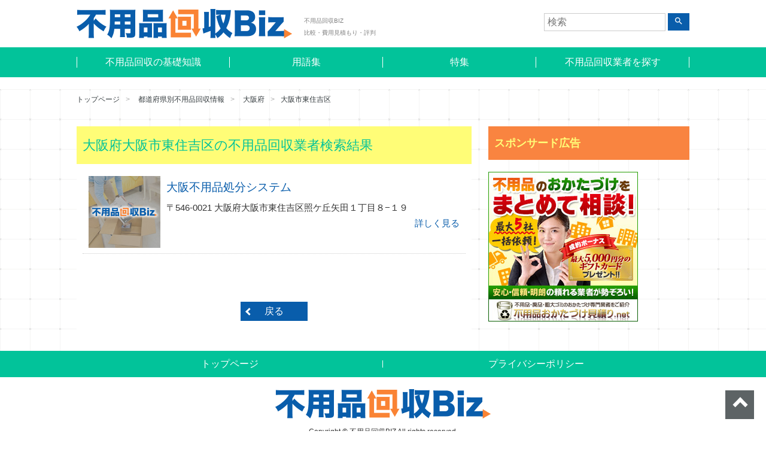

--- FILE ---
content_type: text/html; charset=UTF-8
request_url: https://huyouhin-biz.jp/service-cat/%E5%A4%A7%E9%98%AA%E5%B8%82%E6%9D%B1%E4%BD%8F%E5%90%89%E5%8C%BA/
body_size: 3766
content:
<!DOCTYPE html>
<html lang="ja" >
<head>
<meta charset="UTF-8">
<meta name="viewport" content="width=device-width, initial-scale=1">

<!-- Google Tag Manager -->
<script>(function(w,d,s,l,i){w[l]=w[l]||[];w[l].push({'gtm.start':
new Date().getTime(),event:'gtm.js'});var f=d.getElementsByTagName(s)[0],
j=d.createElement(s),dl=l!='dataLayer'?'&l='+l:'';j.async=true;j.src=
'https://www.googletagmanager.com/gtm.js?id='+i+dl;f.parentNode.insertBefore(j,f);
})(window,document,'script','dataLayer','GTM-5N47VVV');</script>
<!-- End Google Tag Manager -->
<link href="https://fonts.googleapis.com/icon?family=Material+Icons" rel="stylesheet">
<link href="https://huyouhin-biz.jp/wp-content/themes/agmediaTemplate_child/css/layout.min.css" rel="stylesheet">

<script>(function(html){html.className = html.className.replace(/\bno-js\b/,'js')})(document.documentElement);</script>
<title>大阪市東住吉区 | 不用品回収BIZ</title>

<!-- All In One SEO Pack 3.7.1[875,900] -->
<script type="application/ld+json" class="aioseop-schema">{}</script>
<link rel="canonical" href="https://huyouhin-biz.jp/service-cat/%e5%a4%a7%e9%98%aa%e5%b8%82%e6%9d%b1%e4%bd%8f%e5%90%89%e5%8c%ba/" />
<!-- All In One SEO Pack -->
<link rel='dns-prefetch' href='//s.w.org' />
<link rel="alternate" type="application/rss+xml" title="不用品回収BIZ &raquo; フィード" href="https://huyouhin-biz.jp/feed/" />
<link rel="alternate" type="application/rss+xml" title="不用品回収BIZ &raquo; コメントフィード" href="https://huyouhin-biz.jp/comments/feed/" />
<link rel="alternate" type="application/rss+xml" title="不用品回収BIZ &raquo; 大阪市東住吉区 業者情報のカテゴリ のフィード" href="https://huyouhin-biz.jp/service-cat/%e5%a4%a7%e9%98%aa%e5%b8%82%e6%9d%b1%e4%bd%8f%e5%90%89%e5%8c%ba/feed/" />
<link rel='stylesheet' id='wp-block-library-css'  href='https://huyouhin-biz.jp/wp-includes/css/dist/block-library/style.min.css?ver=5.5.17' type='text/css' media='all' />
<link rel='stylesheet' id='toc-screen-css'  href='https://huyouhin-biz.jp/wp-content/plugins/table-of-contents-plus/screen.min.css?ver=2002' type='text/css' media='all' />
<link rel='stylesheet' id='wp-pagenavi-css'  href='https://huyouhin-biz.jp/wp-content/plugins/wp-pagenavi/pagenavi-css.css?ver=2.70' type='text/css' media='all' />
<link rel='stylesheet' id='wordpress-popular-posts-css-css'  href='https://huyouhin-biz.jp/wp-content/plugins/wordpress-popular-posts/assets/css/wpp.css?ver=5.2.4' type='text/css' media='all' />
<link rel='stylesheet' id='parent-style-css'  href='https://huyouhin-biz.jp/wp-content/themes/agmediaTemplate/style.css?ver=5.5.17' type='text/css' media='all' />
<link rel='stylesheet' id='child-style-css'  href='https://huyouhin-biz.jp/wp-content/themes/agmediaTemplate_child/style.css?ver=5.5.17' type='text/css' media='all' />
<link rel='stylesheet' id='twentyseventeen-style-css'  href='https://huyouhin-biz.jp/wp-content/themes/agmediaTemplate_child/style.css?ver=5.5.17' type='text/css' media='all' />
<script type='text/javascript' src='https://huyouhin-biz.jp/wp-includes/js/jquery/jquery.js?ver=1.12.4-wp' id='jquery-core-js'></script>
<script type='application/json' id='wpp-json'>
{"sampling_active":0,"sampling_rate":100,"ajax_url":"https:\/\/huyouhin-biz.jp\/wp-json\/wordpress-popular-posts\/v1\/popular-posts","ID":0,"token":"3ee6cd6f6f","lang":0,"debug":0}
</script>
<script type='text/javascript' src='https://huyouhin-biz.jp/wp-content/plugins/wordpress-popular-posts/assets/js/wpp.min.js?ver=5.2.4' id='wpp-js-js'></script>
<link rel="https://api.w.org/" href="https://huyouhin-biz.jp/wp-json/" /><link rel="EditURI" type="application/rsd+xml" title="RSD" href="https://huyouhin-biz.jp/xmlrpc.php?rsd" />
<link rel="wlwmanifest" type="application/wlwmanifest+xml" href="https://huyouhin-biz.jp/wp-includes/wlwmanifest.xml" /> 
<meta name="generator" content="WordPress 5.5.17" />
<style type="text/css">div#toc_container {width: 100%;}div#toc_container ul li {font-size: 100%;}</style><!-- Markup (JSON-LD) structured in schema.org ver.4.7.0 START -->
<!-- Markup (JSON-LD) structured in schema.org END -->
<!-- この URL で利用できる AMP HTML バージョンはありません。 -->			<meta name="description" content="大阪府大阪市東住吉区の不用品回収の業者紹介ページ。口コミ評判を確認できます。│不用品回収BIZ">
			<meta name="keywords" content="大阪府,大阪市東住吉区,評判,口コミ,不用品回収">
			
</head>

<body class="archive tax-service_cat term-2744 hfeed has-header-image has-sidebar page-two-column colors-light">
<!-- Google Tag Manager (noscript) -->
<noscript><iframe src="https://www.googletagmanager.com/ns.html?id=GTM-5N47VVV"
height="0" width="0" style="display:none;visibility:hidden"></iframe></noscript>
<!-- End Google Tag Manager (noscript) -->
<header id="mainHeader">
  <div class="inner">

        <p class="h1"><a href="/"><img src="https://huyouhin-biz.jp/wp-content/themes/agmediaTemplate_child/images/logo.png" alt="不用品回収BIZ"></a></p>
    <p class="h2">不用品回収BIZ<br>比較・費用見積もり・評判</p>
    


    <div id="searchBox">
      

<form role="search" method="get" class="search-form" action="https://huyouhin-biz.jp/">
	<input type="search" id="search-form-6970a6dc9b8ea" class="search-field" placeholder="検索" value="" name="s" />
	<button type="submit" class="search-submit"><span class="screen-reader-text"><i class="material-icons">search</i></span></button>
</form>
    </div>

    <a id="menuBtnCover">
     <span id="menuBtn">
      <span class="menu-trigger">
       <span></span>
       <span></span>
       <span></span>
      </span>
     </span>
     <span class="txt">MENU</span>
    </a>

  </div>
  <nav id="globalNav">
    <div class="menu-menu-1-container"><ul id="top-menu" class="menu"><li id="menu-item-106" class="menu-item menu-item-type-custom menu-item-object-custom menu-item-106"><a href="/contents/">不用品回収の基礎知識</a></li>
<li id="menu-item-107" class="menu-item menu-item-type-custom menu-item-object-custom menu-item-107"><a href="/glossary/">用語集</a></li>
<li id="menu-item-108" class="menu-item menu-item-type-custom menu-item-object-custom menu-item-108"><a href="/feature/">特集</a></li>
<li id="menu-item-109" class="menu-item menu-item-type-custom menu-item-object-custom menu-item-109"><a href="/service/">不用品回収業者を探す</a></li>
</ul></div>  </nav>
</header>

<div id="container">


<main id="taxonomyService">

	<ul class="breadcrumb">
	<li><a href="https://huyouhin-biz.jp">トップページ</a></li>
	<li><a href="https://huyouhin-biz.jp/service/">都道府県別不用品回収情報</a></li>
	<li><a href="https://huyouhin-biz.jp/service-cat/osaka/">大阪府</a></li><li><a href="https://huyouhin-biz.jp/service-cat/%e5%a4%a7%e9%98%aa%e5%b8%82%e6%9d%b1%e4%bd%8f%e5%90%89%e5%8c%ba/">大阪市東住吉区</a></li>	</ul> <!-- / .breadcrumb -->

	<div id="clmCover">
	<div id="leftClm">

		<h1 class="cateTtl"><span>大阪府大阪市東住吉区の不用品回収業者検索結果</span></h1>
	

<div class="leftClmInner">

	<article class="companies">
		<h3 class="companyName"><a href="https://huyouhin-biz.jp/service/%e5%a4%a7%e9%98%aa%e4%b8%8d%e7%94%a8%e5%93%81%e5%87%a6%e5%88%86%e3%82%b7%e3%82%b9%e3%83%86%e3%83%a0/">大阪不用品処分システム</a></h3>
		<div class="boxInner">
			<a href="https://huyouhin-biz.jp/service/%e5%a4%a7%e9%98%aa%e4%b8%8d%e7%94%a8%e5%93%81%e5%87%a6%e5%88%86%e3%82%b7%e3%82%b9%e3%83%86%e3%83%a0/" class="thumb"><img width="98" height="98" alt="大阪不用品処分システム" src="https://huyouhin-biz.jp/wp-content/themes/agmediaTemplate_child/images/noimg_service.jpg"></a>			<p>〒546-0021 大阪府大阪市東住吉区照ケ丘矢田１丁目８−１９</p>								</div>
		<footer>
			<p><a href="https://huyouhin-biz.jp/service/%e5%a4%a7%e9%98%aa%e4%b8%8d%e7%94%a8%e5%93%81%e5%87%a6%e5%88%86%e3%82%b7%e3%82%b9%e3%83%86%e3%83%a0/">詳しく見る</a></p>
		</footer>
	<!-- end box --></article>

<div class="wp-pagenavi">
</div>

</section>

<p class="backBtnCover"><a href="#" class="backBtn">戻る</a></p>

<!-- end leftClmInner --></div>
<!--end leftClm--></div>

	<div id="rightClm">
	

<aside>
	<section id="text-2" class="widget widget_text"><h2 class="widget-title">スポンサード広告</h2>			<div class="textwidget"><p><a href="https://t.felmat.net/fmcl?ak=C1137J.1.O23839X.X44334V" target="_blank" rel="nofollow noopener noreferrer"><img loading="lazy" src="https://t.felmat.net/fmimg/C1137J.O23839X.X44334V" width="250" height="250" alt="" border="0" /></a></p>
</div>
		</section></aside><!-- #secondary -->
	<!--end rightClm--></div>
	<!--end clmCover--></div>

</main>


		</div><!-- #container -->

		<footer id="mainFooter">

			<nav class="footer_menu"><ul id="menu-footer-menu" class="menu"><li id="menu-item-523" class="menu-item menu-item-type-custom menu-item-object-custom menu-item-523"><a href="/">トップページ</a></li>
<li id="menu-item-526" class="menu-item menu-item-type-post_type menu-item-object-page menu-item-526"><a href="https://huyouhin-biz.jp/privacy/">プライバシーポリシー</a></li>
</ul></nav>
			<div class="inner">
				<div class="top_page">
					<a href="#mainHeader" id="top_page" class="ij">ページトップへ</a>
				</div>

				<div class="footer_copyright">
					<a href="https://huyouhin-biz.jp"><img src="https://huyouhin-biz.jp/wp-content/themes/agmediaTemplate_child/images/logo.png" alt=""></a>
					<p>Copyright &copy; 不用品回収BIZ All rights reserved.</p>

					
				</div> <!-- / .footer_copyright -->

			<!-- .inner --></div>
		<!-- #mainFooter --></footer>


<script type="text/javascript" src="https://huyouhin-biz.jp/wp-content/themes/agmediaTemplate/js/jquery.min.js"></script>
<script type="text/javascript" src="https://huyouhin-biz.jp/wp-content/themes/agmediaTemplate/js/jquery-ui.min.js"></script>
<script type="text/javascript" src="https://huyouhin-biz.jp/wp-content/themes/agmediaTemplate/js/jquery.easing-1.3.pack.js"></script>

<script type='text/javascript' id='toc-front-js-extra'>
/* <![CDATA[ */
var tocplus = {"smooth_scroll":"1","visibility_show":"\u8868\u793a","visibility_hide":"\u975e\u8868\u793a","width":"100%","smooth_scroll_offset":"60"};
/* ]]> */
</script>
<script type='text/javascript' src='https://huyouhin-biz.jp/wp-content/plugins/table-of-contents-plus/front.min.js?ver=2002' id='toc-front-js'></script>
<script type='text/javascript' src='https://huyouhin-biz.jp/wp-includes/js/wp-embed.min.js?ver=5.5.17' id='wp-embed-js'></script>

<script type="text/javascript" src="https://huyouhin-biz.jp/wp-content/themes/agmediaTemplate/js/core.min.js"></script>


</body>
</html>


--- FILE ---
content_type: text/css
request_url: https://huyouhin-biz.jp/wp-content/themes/agmediaTemplate_child/css/layout.min.css
body_size: 9328
content:
@charset "UTF-8";a,abbr,acronym,address,applet,article,aside,audio,b,big,blockquote,body,canvas,caption,center,cite,code,dd,del,details,dfn,div,dl,dt,em,embed,fieldset,figcaption,figure,footer,form,h1,h2,h3,h4,h5,h6,header,hgroup,html,i,iframe,img,ins,kbd,label,legend,li,mark,menu,nav,object,ol,output,p,pre,q,ruby,s,samp,section,small,span,strike,strong,sub,summary,sup,table,tbody,td,tfoot,th,thead,time,tr,tt,u,ul,var,video{margin:0;padding:0;border:0;font-size:100%;font:inherit;vertical-align:baseline}article,aside,details,figcaption,figure,footer,header,hgroup,menu,nav,section{display:block}body{line-height:1}ol,ul{list-style:none}blockquote,q{quotes:none}blockquote:after,blockquote:before,q:after,q:before{content:'';content:none}table{border-collapse:collapse;border-spacing:0}.fz6{font-size:6px!important}.fz7{font-size:7px!important}.fz8{font-size:8px!important}.fz9{font-size:9px!important}.fz10{font-size:10px!important}.fz11{font-size:11px!important}.fz12{font-size:12px!important}.fz13{font-size:13px!important}.fz14{font-size:14px!important}.fz15{font-size:15px!important}.fz16{font-size:16px!important}.fz17{font-size:17px!important}.fz18{font-size:18px!important}.fz19{font-size:19px!important}.fz20{font-size:20px!important}.fz21{font-size:21px!important}.fz22{font-size:22px!important}.fz23{font-size:23px!important}.fz24{font-size:24px!important}.fz25{font-size:25px!important}.fz26{font-size:26px!important}.fz27{font-size:27px!important}.fz28{font-size:28px!important}.fz29{font-size:29px!important}.fz30{font-size:30px!important}.mb0{margin-bottom:0px!important}.mt0{margin-top:0px!important}.ml0{margin-left:0px!important}.mr0{margin-right:0px!important}.pb0{padding-bottom:0px!important}.pt0{padding-top:0px!important}.pl0{padding-left:0px!important}.pr0{padding-right:0px!important}.mb5{margin-bottom:5px!important}.mt5{margin-top:5px!important}.ml5{margin-left:5px!important}.mr5{margin-right:5px!important}.pb5{padding-bottom:5px!important}.pt5{padding-top:5px!important}.pl5{padding-left:5px!important}.pr5{padding-right:5px!important}.mb10{margin-bottom:10px!important}.mt10{margin-top:10px!important}.ml10{margin-left:10px!important}.mr10{margin-right:10px!important}.pb10{padding-bottom:10px!important}.pt10{padding-top:10px!important}.pl10{padding-left:10px!important}.pr10{padding-right:10px!important}.mb15{margin-bottom:15px!important}.mt15{margin-top:15px!important}.ml15{margin-left:15px!important}.mr15{margin-right:15px!important}.pb15{padding-bottom:15px!important}.pt15{padding-top:15px!important}.pl15{padding-left:15px!important}.pr15{padding-right:15px!important}.mb20{margin-bottom:20px!important}.mt20{margin-top:20px!important}.ml20{margin-left:20px!important}.mr20{margin-right:20px!important}.pb20{padding-bottom:20px!important}.pt20{padding-top:20px!important}.pl20{padding-left:20px!important}.pr20{padding-right:20px!important}.mb25{margin-bottom:25px!important}.mt25{margin-top:25px!important}.ml25{margin-left:25px!important}.mr25{margin-right:25px!important}.pb25{padding-bottom:25px!important}.pt25{padding-top:25px!important}.pl25{padding-left:25px!important}.pr25{padding-right:25px!important}.mb30{margin-bottom:30px!important}.mt30{margin-top:30px!important}.ml30{margin-left:30px!important}.mr30{margin-right:30px!important}.pb30{padding-bottom:30px!important}.pt30{padding-top:30px!important}.pl30{padding-left:30px!important}.pr30{padding-right:30px!important}.mb35{margin-bottom:35px!important}.mt35{margin-top:35px!important}.ml35{margin-left:35px!important}.mr35{margin-right:35px!important}.pb35{padding-bottom:35px!important}.pt35{padding-top:35px!important}.pl35{padding-left:35px!important}.pr35{padding-right:35px!important}.mb40{margin-bottom:40px!important}.mt40{margin-top:40px!important}.ml40{margin-left:40px!important}.mr40{margin-right:40px!important}.pb40{padding-bottom:40px!important}.pt40{padding-top:40px!important}.pl40{padding-left:40px!important}.pr40{padding-right:40px!important}.mb45{margin-bottom:45px!important}.mt45{margin-top:45px!important}.ml45{margin-left:45px!important}.mr45{margin-right:45px!important}.pb45{padding-bottom:45px!important}.pt45{padding-top:45px!important}.pl45{padding-left:45px!important}.pr45{padding-right:45px!important}.mb50{margin-bottom:50px!important}.mt50{margin-top:50px!important}.ml50{margin-left:50px!important}.mr50{margin-right:50px!important}.pb50{padding-bottom:50px!important}.pt50{padding-top:50px!important}.pl50{padding-left:50px!important}.pr50{padding-right:50px!important}.mb55{margin-bottom:55px!important}.mt55{margin-top:55px!important}.ml55{margin-left:55px!important}.mr55{margin-right:55px!important}.pb55{padding-bottom:55px!important}.pt55{padding-top:55px!important}.pl55{padding-left:55px!important}.pr55{padding-right:55px!important}.mb60{margin-bottom:60px!important}.mt60{margin-top:60px!important}.ml60{margin-left:60px!important}.mr60{margin-right:60px!important}.pb60{padding-bottom:60px!important}.pt60{padding-top:60px!important}.pl60{padding-left:60px!important}.pr60{padding-right:60px!important}.mb65{margin-bottom:65px!important}.mt65{margin-top:65px!important}.ml65{margin-left:65px!important}.mr65{margin-right:65px!important}.pb65{padding-bottom:65px!important}.pt65{padding-top:65px!important}.pl65{padding-left:65px!important}.pr65{padding-right:65px!important}.mb70{margin-bottom:70px!important}.mt70{margin-top:70px!important}.ml70{margin-left:70px!important}.mr70{margin-right:70px!important}.pb70{padding-bottom:70px!important}.pt70{padding-top:70px!important}.pl70{padding-left:70px!important}.pr70{padding-right:70px!important}.mb75{margin-bottom:75px!important}.mt75{margin-top:75px!important}.ml75{margin-left:75px!important}.mr75{margin-right:75px!important}.pb75{padding-bottom:75px!important}.pt75{padding-top:75px!important}.pl75{padding-left:75px!important}.pr75{padding-right:75px!important}.mb80{margin-bottom:80px!important}.mt80{margin-top:80px!important}.ml80{margin-left:80px!important}.mr80{margin-right:80px!important}.pb80{padding-bottom:80px!important}.pt80{padding-top:80px!important}.pl80{padding-left:80px!important}.pr80{padding-right:80px!important}.mb85{margin-bottom:85px!important}.mt85{margin-top:85px!important}.ml85{margin-left:85px!important}.mr85{margin-right:85px!important}.pb85{padding-bottom:85px!important}.pt85{padding-top:85px!important}.pl85{padding-left:85px!important}.pr85{padding-right:85px!important}.mb90{margin-bottom:90px!important}.mt90{margin-top:90px!important}.ml90{margin-left:90px!important}.mr90{margin-right:90px!important}.pb90{padding-bottom:90px!important}.pt90{padding-top:90px!important}.pl90{padding-left:90px!important}.pr90{padding-right:90px!important}.mb95{margin-bottom:95px!important}.mt95{margin-top:95px!important}.ml95{margin-left:95px!important}.mr95{margin-right:95px!important}.pb95{padding-bottom:95px!important}.pt95{padding-top:95px!important}.pl95{padding-left:95px!important}.pr95{padding-right:95px!important}.mb100{margin-bottom:100px!important}.mt100{margin-top:100px!important}.ml100{margin-left:100px!important}.mr100{margin-right:100px!important}.pb100{padding-bottom:100px!important}.pt100{padding-top:100px!important}.pl100{padding-left:100px!important}.pr100{padding-right:100px!important}.txtC{text-align:center!important}.txtR{text-align:right!important}.txtL{text-align:Left!important}img{vertical-align:bottom}.bold{font-weight:bold}.bdn{border:none!important}.bdbn{border-bottom:none!important}.bdrn{border-right:none!important}.normalUl li{list-style-position:outside;list-style:disc;margin-left:20px}.normalOl li{margin-left:20px;list-style:decimal}.lsN{letter-spacing:-.15rem}.imgAuto{max-width:100%;height:auto}.imgAutoResp{max-width:100%;height:auto}@media only screen and (max-width:600px){.imgAutoResp{display:block;margin:0 auto 20px!important}}.imgAutoRespT{max-width:100%;height:auto}@media only screen and (max-width:768px){.imgAutoRespT{display:block;margin:0 auto 20px!important}}.imgRight{float:right;margin-left:15px;margin-bottom:15px}.imgRightRespS{float:right;margin-left:15px;margin-bottom:15px}@media only screen and (max-width:600px){.imgRightRespS{float:none;display:block;max-width:100%;height:auto;margin:0 auto 20px}}.imgRightRespT{float:right;margin-left:15px;margin-bottom:15px}@media only screen and (max-width:768px){.imgRightRespT{float:none;display:block;max-width:100%;height:auto;margin:0 auto 20px}}.imgLeft{float:left;margin-right:15px;margin-bottom:15px}.imgLeftRespS{float:left;margin-right:15px;margin-bottom:15px}@media only screen and (max-width:600px){.imgLeftRespS{float:none;display:block;max-width:100%;height:auto;margin:0 auto 20px}}.imgLeftRespT{float:left;margin-right:15px;margin-bottom:15px}@media only screen and (max-width:768px){.imgLeftRespT{float:none;display:block;max-width:100%;height:auto;margin:0 auto 20px}}@media only screen and (max-width:600px){.imgRespS{display:block;height:auto;margin:0 auto 20px!important}}@media only screen and (max-width:768px){.imgRespT{display:block;height:auto;margin:0 auto 20px!important}}.tind1{text-indent:1em}.tindR1{padding-left:1em!important;text-indent:-1em!important}.tindR2{padding-left:2em!important;text-indent:-2em!important}.tindR3{padding-left:3em!important;text-indent:-3em!important}.tindR4{padding-left:4em!important;text-indent:-4em!important}.tindR5{padding-left:5em!important;text-indent:-5em!important}.tindR6{padding-left:6em!important;text-indent:-6em!important}.tindR7{padding-left:7em!important;text-indent:-7em!important}.tindR8{padding-left:8em!important;text-indent:-8em!important}.tindR9{padding-left:9em!important;text-indent:-9em!important}.tindR10{padding-left:10em!important;text-indent:-10em!important}.animUp{-webkit-transition:all 0.75s ease-out;-o-transition:all 0.75s ease-out;transition:all 0.75s ease-out;-webkit-transform:translateY(100px);-ms-transform:translateY(100px);transform:translateY(100px);opacity:0}.animUp.start{-webkit-transform:translateY(0);-ms-transform:translateY(0);transform:translateY(0);opacity:1}@media only screen and (max-width:768px){.animUp{-webkit-transform:translateY(0);-ms-transform:translateY(0);transform:translateY(0)}}.animLeft{-webkit-transition:all 0.75s ease-out;-o-transition:all 0.75s ease-out;transition:all 0.75s ease-out;-webkit-transform:translateX(100px);-ms-transform:translateX(100px);transform:translateX(100px);opacity:0}.animLeft.start{-webkit-transform:translateX(0);-ms-transform:translateX(0);transform:translateX(0);opacity:1}@media only screen and (max-width:768px){.animLeft{-webkit-transform:translateX(0);-ms-transform:translateX(0);transform:translateX(0)}}.animRight{-webkit-transition:all 0.75s ease-out;-o-transition:all 0.75s ease-out;transition:all 0.75s ease-out;-webkit-transform:translateX(-100px);-ms-transform:translateX(-100px);transform:translateX(-100px);opacity:0}.animRight.start{-webkit-transform:translateX(0);-ms-transform:translateX(0);transform:translateX(0);opacity:1}@media only screen and (max-width:768px){.animRight{-webkit-transform:translateX(0);-ms-transform:translateX(0);transform:translateX(0)}}html *{-webkit-box-sizing:border-box;box-sizing:border-box}html{font-size:62.5%}body{-webkit-text-size-adjust:100%;min-height:100%;position:relative;min-width:320px;font-family:"メイリオ", "Meiryo", "Osaka", "ヒラギノ角ゴ Pro W3", "Hiragino Kaku Gothic Pro", "ＭＳ Ｐゴシック", "MS PGothic", arial, helvetica, clean, sans-serif;font-size:15px;font-size:1.6rem;line-height:2;color:#333;word-break:normal;word-wrap:break-word;overflow-wrap:break-word;background-color:#fff}a{color:#095dab;text-decoration:none}a:hover{text-decoration:underline}a:hover img{opacity:0.7}body.archive #mainHeader,body.error404 #mainHeader,body.page #mainHeader,body.search #mainHeader,body.single #mainHeader{margin-bottom:20px}body.archive section .inner,body.error404 section .inner,body.page section .inner,body.search section .inner,body.single section .inner{padding:20px}body.archive section h2,body.archive section h3,body.error404 section h2,body.error404 section h3,body.page section h2,body.page section h3,body.search section h2,body.search section h3,body.single section h2,body.single section h3{font-size:2rem;font-weight:bold;margin-bottom:20px}body.archive section p,body.error404 section p,body.page section p,body.search section p,body.single section p{line-height:2}body.archive section p a,body.error404 section p a,body.page section p a,body.search section p a,body.single section p a{text-decoration:underline;color:#00f}body.archive section p a:hover,body.error404 section p a:hover,body.page section p a:hover,body.search section p a:hover,body.single section p a:hover{text-decoration:none}@media only screen and (max-width:768px){body.archive section .inner img,body.error404 section .inner img,body.page section .inner img,body.search section .inner img,body.single section .inner img{width:auto;height:auto;max-width:100%}}#container{background:url(../images/bg_tile.png) 0 0 repeat}#container #clmCover{width:100%;max-width:1024px;margin:auto;-js-display:flex;display:-webkit-box;display:-webkit-flex;display:-moz-box;display:-ms-flexbox;display:flex;-webkit-justify-content:space-between;-webkit-box-pack:justify;-ms-flex-pack:justify;justify-content:space-between;-webkit-flex-wrap:wrap;-ms-flex-wrap:wrap;flex-wrap:wrap;-webkit-align-items:stretch;-webkit-box-align:stretch;-ms-flex-align:stretch;align-items:stretch;-webkit-flex-direction:row;-webkit-box-orient:horizontal;-webkit-box-direction:normal;-ms-flex-direction:row;flex-direction:row}@media only screen and (max-width:980px){#container #clmCover{padding-left:0;padding-right:0}}#container #clmCover #leftClm{width:660px}#container #clmCover #leftClm .leftClmInner{padding:10px;background-color:#fff}#container #clmCover #leftClm .leftClmInner #theContents{font-size:1.5rem}#container #clmCover #leftClm .leftClmInner #theContents h2{font-size:135%;margin-bottom:20px;border-bottom:1px solid #ccc;color:#02c39a;font-weight:bold}#container #clmCover #leftClm .leftClmInner #theContents h3{font-size:120%;color:#02c39a;margin-bottom:10px}#container #clmCover #leftClm .leftClmInner #theContents p{line-height:2;margin-bottom:20px}#container #clmCover #rightClm{width:336px}@media only screen and (max-width:980px){#container #clmCover{display:block}#container #clmCover #leftClm{width:100%;margin-bottom:40px}#container #clmCover #leftClm .leftClmInner #theContents{padding:0 10px}#container #clmCover #rightClm{width:100%;padding:10px;margin-bottom:40px}}#container #clmCover #rightClm aside section,#container #clmCover #rightClm nav section{margin-bottom:40px}#container #clmCover #rightClm aside section .textwidget ul,#container #clmCover #rightClm nav section .textwidget ul{background-color:#fff;padding:10px}#container #clmCover #rightClm aside section .textwidget ul li,#container #clmCover #rightClm nav section .textwidget ul li{border-bottom:1px dotted #ccc;padding-bottom:10px;margin-bottom:10px}@media only screen and (max-width:980px){#container #clmCover #rightClm aside section .textwidget,#container #clmCover #rightClm nav section .textwidget{text-align:center}#container #clmCover #rightClm aside section .textwidget>a,#container #clmCover #rightClm nav section .textwidget>a{display:inline-block}#container #clmCover #rightClm aside section .textwidget>a img,#container #clmCover #rightClm nav section .textwidget>a img{display:block;margin:20px auto 0}#container #clmCover #rightClm aside section .textwidget ul,#container #clmCover #rightClm nav section .textwidget ul{background-color:#fff;padding:0}#container #clmCover #rightClm aside section .textwidget ul li,#container #clmCover #rightClm nav section .textwidget ul li{border-bottom:1px solid #ccc;padding:0;margin:0;text-align:left}#container #clmCover #rightClm aside section .textwidget ul li a,#container #clmCover #rightClm nav section .textwidget ul li a{position:relative;display:block;display:block;padding:15px 25px 15px 10px}#container #clmCover #rightClm aside section .textwidget ul li a:before,#container #clmCover #rightClm nav section .textwidget ul li a:before{position:absolute;display:block;content:'';border-top:4px solid #000;border-right:4px solid #000;width:10px;height:10px;-webkit-transform:rotate(45deg);-ms-transform:rotate(45deg);transform:rotate(45deg);right:10px;top:0;bottom:0;margin-top:auto;margin-bottom:auto}#container #clmCover #rightClm aside section .textwidget ul li a:hover,#container #clmCover #rightClm nav section .textwidget ul li a:hover{text-decoration:none}}@media only screen and (max-width:980px){#container #clmCover #rightClm{padding:0}}#mainHeader{width:100%}#mainHeader .inner{width:100%;max-width:1024px;padding:15px 0;margin:auto;position:relative}@media only screen and (max-width:980px){#mainHeader .inner{padding-left:10px;padding-right:10px}}#mainHeader .inner .h2{position:absolute;left:380px;top:25px;font-size:1rem;color:#808080;width:25vw}#mainHeader .inner #searchBox{position:absolute;right:0;top:20px;font-size:1.6rem}#mainHeader .inner #searchBox input[type=search]{display:inline-block;vertical-align:middle;padding:5px;font-size:1.6rem;background-color:#fff;border:1px solid #ccc}#mainHeader .inner #searchBox button{display:inline-block;background-color:#095dab;cursor:pointer;color:#fff;padding:5px 10px;border:none;vertical-align:middle}#mainHeader .inner #searchBox button i{font-size:1.6rem}@media only screen and (max-width:768px){#mainHeader .inner{padding:20px 5px 5px 5px;height:60px}#mainHeader .inner .h1{width:50vw;max-width:293px}#mainHeader .inner .h1 img{width:auto;height:35px}#mainHeader .inner .h2{position:absolute;left:5px;top:3px;width:68vw;white-space:nowrap;overflow:hidden;-o-text-overflow:ellipsis;text-overflow:ellipsis}#mainHeader .inner .h2 br{display:none}#mainHeader .inner #searchBox{display:none}}#menuBtnCover{display:none;cursor:pointer}@media only screen and (max-width:768px){#menuBtnCover{display:block;z-index:9999;background-color:#02c39a;-js-display:flex;display:-webkit-box;display:-webkit-flex;display:-moz-box;display:-ms-flexbox;display:flex;-webkit-justify-content:space-between;-webkit-box-pack:justify;-ms-flex-pack:justify;justify-content:space-between;-webkit-flex-wrap:wrap;-ms-flex-wrap:wrap;flex-wrap:wrap;-webkit-align-items:center;-webkit-box-align:center;-ms-flex-align:center;align-items:center;-webkit-flex-direction:row;-webkit-box-orient:horizontal;-webkit-box-direction:normal;-ms-flex-direction:row;flex-direction:row;-webkit-justify-content:space-around;-ms-flex-pack:distribute;justify-content:space-around;position:absolute;right:0;top:0;width:100px;height:60px;padding:0 10px;-webkit-align-items:center;align-items:center;color:#fff;text-decoration:none;font-size:12px}}#menuBtn{padding-top:8px}#menuBtn .txt{display:block;text-align:center;font-size:6px;line-height:10px}.menu-trigger,.menu-trigger span{display:inline-block;-webkit-transition:all 0.4s;-o-transition:all 0.4s;transition:all 0.4s;-webkit-box-sizing:border-box;box-sizing:border-box}.menu-trigger{position:relative;width:32px;height:24px}.menu-trigger span{position:absolute;left:0;width:100%;height:4px;background-color:#fff;border-radius:4px}.menu-trigger span:first-of-type{top:0}.menu-trigger span:nth-of-type(2){top:10px;width:32px}.menu-trigger span:nth-of-type(3){bottom:0}.menu-trigger.active span:first-of-type{-webkit-transform:translateY(10px) rotate(-45deg);-ms-transform:translateY(10px) rotate(-45deg);transform:translateY(10px) rotate(-45deg)}.menu-trigger.active span:first-of-type{-webkit-transform:translateY(10px) rotate(-45deg);-ms-transform:translateY(10px) rotate(-45deg);transform:translateY(10px) rotate(-45deg)}.menu-trigger.active span:nth-of-type(2){left:50%;opacity:0;-webkit-animation:active-menu-bar02 0.8s forwards;animation:active-menu-bar02 0.8s forwards}.menu-trigger.active span:nth-of-type(3){-webkit-transform:translateY(-10px) rotate(45deg);-ms-transform:translateY(-10px) rotate(45deg);transform:translateY(-10px) rotate(45deg)}@-webkit-keyframes active-menu-bar02{to{height:0}}@keyframes active-menu-bar02{to{height:0}}#globalNav,#gNav02{height:50px;background-color:#02c39a}#globalNav ul,#gNav02 ul{width:100%;max-width:1024px;margin:auto;display:table;table-layout:fixed}@media only screen and (max-width:980px){#globalNav ul,#gNav02 ul{padding-left:0;padding-right:0}}#globalNav ul li,#gNav02 ul li{display:table-cell;background-color:#fff}#globalNav ul li a,#gNav02 ul li a{display:block;position:relative;height:50px;line-height:50px;color:#fff;background-color:#02c39a;text-decoration:none;text-align:center}#globalNav ul li a:after,#gNav02 ul li a:after{content:' ';border-right:1px solid #fff;position:absolute;right:0;top:16px;bottom:16px}#globalNav ul li a:hover,#gNav02 ul li a:hover{opacity:0.7}#globalNav ul li:first-child a:before,#gNav02 ul li:first-child a:before{content:' ';border-left:1px solid #fff;position:absolute;left:0;top:16px;bottom:16px}@media only screen and (max-width:768px){#globalNav,#gNav02{display:none;height:auto}#globalNav ul,#gNav02 ul{display:block}#globalNav ul li,#gNav02 ul li{display:block;width:100%;border-bottom:1px solid #fff}#globalNav ul li a,#gNav02 ul li a{display:block;height:60px;line-height:60px}#globalNav ul li a:after,#globalNav ul li a:before,#gNav02 ul li a:after,#gNav02 ul li a:before{display:none!important}}.breadcrumb{width:100%;max-width:1024px;margin:0 auto 30px;overflow:hidden;text-overflow:ellipsis;-o-text-overflow:ellipsis}@media only screen and (max-width:980px){.breadcrumb{padding-left:10px;padding-right:10px}}.breadcrumb li{display:inline-block;display:inline;font-size:1.2rem}.breadcrumb li:after{content:'>';margin:0 10px;color:#aaa}.breadcrumb li:last-child:after{display:none}.breadcrumb li a{color:#353c3f}@media only screen and (max-width:768px){.breadcrumb{-js-display:flex;display:-webkit-box;display:-webkit-flex;display:-moz-box;display:-ms-flexbox;display:flex;-webkit-justify-content:flexstart;-webkit-box-pack:flexstart;-ms-flex-pack:flexstart;justify-content:flexstart;-webkit-flex-wrap:nowrap;-ms-flex-wrap:nowrap;flex-wrap:nowrap;-webkit-align-items:center;-webkit-box-align:center;-ms-flex-align:center;align-items:center;-webkit-flex-direction:row;-webkit-box-orient:horizontal;-webkit-box-direction:normal;-ms-flex-direction:row;flex-direction:row;overflow:auto;-webkit-overflow-scrolling:touch}.breadcrumb li{white-space:nowrap}}html .wp-pagenavi{text-align:left;margin-bottom:40px}html .wp-pagenavi a,html .wp-pagenavi span{display:inline-block;border:1px solid #095dab;padding:3px 10px;margin:0 2px 5px;text-decoration:none;background-color:#fff}html .wp-pagenavi .current,html .wp-pagenavi a:hover{text-decoration:none;background-color:#095dab;color:#fff}@media only screen and (max-width:600px){html .wp-pagenavi{text-align:left}html .wp-pagenavi a,html .wp-pagenavi span{margin-bottom:10px}}#floatHeader{display:none;position:fixed;left:0;top:0;width:100%;z-index:9999}#mainFooter{width:100%}#mainFooter .footer_menu{width:100%;background-color:#02c39a;margin-bottom:20px}#mainFooter .footer_menu ul{width:100%;max-width:1024px;margin:auto;display:table;table-layout:fixed}@media only screen and (max-width:980px){#mainFooter .footer_menu ul{padding-left:0;padding-right:0}}#mainFooter .footer_menu ul li{display:table-cell;background-color:#fff}#mainFooter .footer_menu ul li a{display:block;position:relative;height:44px;line-height:44px;color:#fff;background-color:#02c39a;text-decoration:none;text-align:center}#mainFooter .footer_menu ul li a:after{content:' ';border-right:1px solid #fff;position:absolute;right:0;top:16px;bottom:16px}#mainFooter .footer_menu ul li a:hover{opacity:0.7}#mainFooter .footer_menu ul li:last-child a:after{display:none}@media only screen and (max-width:768px){#mainFooter .footer_menu ul li{display:block;width:100%;border-bottom:1px solid #fff}#mainFooter .footer_menu ul li a{padding:10px 20px;height:auto}#mainFooter .footer_menu ul li a:after{border-right:none}}#mainFooter .inner{width:100%;max-width:1024px;margin:auto;position:relative}@media only screen and (max-width:980px){#mainFooter .inner{padding-left:10px;padding-right:10px}}#mainFooter .inner #top_page{position:relative;display:block;position:fixed;right:20px;bottom:20px;z-index:9000;text-indent:-9999px;width:48px;height:48px;background-color:#353c3f;opacity:0.8}#mainFooter .inner #top_page:before{position:absolute;display:block;content:'';border-top:6px solid #fff;border-right:6px solid #fff;width:12px;height:12px;-webkit-transform:rotate(-45deg);-ms-transform:rotate(-45deg);transform:rotate(-45deg);left:16px;top:0;bottom:0;margin-top:auto;margin-bottom:auto}@media only screen and (max-width:980px){#mainFooter .inner #top_page{position:relative;display:block;position:fixed;width:100%;height:36px;z-index:1000;right:0;top:auto;bottom:0;background-color:#353c3f;opacity:0.7}#mainFooter .inner #top_page:before{position:absolute;display:block;content:'';border-top:6px solid #fff;border-right:6px solid #fff;width:12px;height:12px;-webkit-transform:rotate(-45deg);-ms-transform:rotate(-45deg);transform:rotate(-45deg);left:16px;top:0;bottom:0;margin-top:auto;margin-bottom:auto}#mainFooter .inner #top_page:before{left:0;right:0;margin-left:auto;margin-right:auto;top:10px}}#mainFooter .inner .footer_copyright{text-align:center;padding-bottom:40px;font-size:1.2rem}#mainFooter .inner .footer_copyright a{display:inline-block;margin-bottom:10px}#mainFooter .inner .geoip{text-align:center;font-size:1.1rem;padding-top:20px;color:#999}#mainFooter .inner .geoip a{color:#999}.topSecTtl{background-color:#fffd77;color:#02c39a;font-size:2.1rem;margin-bottom:20px}@media only screen and (max-width:980px){.topSecTtl{border-radius:0}}.topSecTtl i{display:inline-block;background-color:#02c39a;color:#fffd77;font-size:115%;vertical-align:middle;padding:15px;margin-right:10px}#rightClm .widget-title{font-size:1.8rem;background-color:#F98440;color:#fffd77;text-align:left;padding:10px;margin-bottom:20px}#rightClm .widget-title a{color:#fffd77}.cateTtl{background-color:#fffd77;color:#02c39a;font-size:135%}@media only screen and (max-width:980px){.cateTtl{border-radius:0}}.cateTtl i{font-size:115%;margin-right:10px;padding:15px;vertical-align:middle;display:inline-block;background-color:#02c39a;color:#fffd77}.cateTtl span{padding:10px;display:inline-block;vertical-align:middle}.cateSecTtl{border-left:5px solid #02c39a;background-color:#fffd77;color:#02c39a;padding:10px;font-size:2.1rem}@media only screen and (max-width:980px){.cateSecTtl{border-radius:0}}.cateSecTtl i{font-size:115%;margin-right:5px;vertical-align:middle}.cateSecTtl span{display:inline-block;vertical-align:middle}.cateSecTtl a{color:inherit}.singleTtl{font-size:2.6rem;font-weight:bold;border-bottom:1px solid #ccc}.contentsTtl{font-size:2.6rem;font-weight:bold;position:relative;padding:0.5em 0.5em 0.5em 2.0em;border-bottom:1px solid #ccc}.contentsTtl:before{content:"□";font-size:120%;position:absolute;color:#02c39a;top:0;left:0.3em;height:12px;width:12px}.contentsTtl:after{content:"□";font-size:120%;position:absolute;color:#019172;top:.5em;left:0;height:12px;width:12px}@media only screen and (max-width:600px){.contentsTtl{font-size:1.8rem;line-height:1.5}}.serviceTtl{font-size:2.6rem;font-weight:bold;position:relative;background-color:#fffd77;color:#02c39a;border-radius:30px 0 0 30px;padding-left:68px;min-height:60px;-js-display:flex;display:-webkit-box;display:-webkit-flex;display:-moz-box;display:-ms-flexbox;display:flex;-webkit-justify-content:space-between;-webkit-box-pack:justify;-ms-flex-pack:justify;justify-content:space-between;-webkit-flex-wrap:wrap;-ms-flex-wrap:wrap;flex-wrap:wrap;-webkit-align-items:center;-webkit-box-align:center;-ms-flex-align:center;align-items:center;-webkit-flex-direction:row;-webkit-box-orient:horizontal;-webkit-box-direction:normal;-ms-flex-direction:row;flex-direction:row}.serviceTtl:before{content:'\E55F';font-family:'Material Icons';display:inline-block;-webkit-box-sizing:border-box;box-sizing:border-box;position:absolute;left:0;top:0;width:60px;height:60px;line-height:50px;text-align:center;background-color:#02c39a;color:#fffd77;border-radius:50%;border:4px solid #fff;z-index:5}@media only screen and (max-width:600px){.serviceTtl span{font-size:2rem}}.grossaryTtl{position:relative;font-size:2.4rem;font-weight:bold;border-bottom:1px solid #ccc;padding-left:4rem}.grossaryTtl:first-letter{font-size:150%}.grossaryTtl:after,.grossaryTtl:before{position:absolute;content:'';border-radius:100%}.grossaryTtl:before{top:.5em;left:.2em;z-index:2;width:18px;height:18px;background:rgba(255, 253, 119, 0.5)}.grossaryTtl:after{top:.9em;left:.7em;width:13px;height:13px;background:rgba(255, 255, 221, 0.5)}.cmnBtn{display:inline-block;padding:8px 40px;border-radius:0px;text-align:center;line-height:1;background-color:#095dab;color:#fff;font-size:1.6rem;position:relative;display:block;display:inline-block!important}.cmnBtn:hover{text-decoration:none;opacity:0.7}.cmnBtn:before{position:absolute;display:block;content:'';border-top:2px solid #fff;border-right:2px solid #fff;width:8px;height:8px;-webkit-transform:rotate(45deg);-ms-transform:rotate(45deg);transform:rotate(45deg);right:10px;top:0;bottom:0;margin-top:auto;margin-bottom:auto}.sns{text-align:center}.sns .title{text-align:center;margin-bottom:20px}.sns a{display:inline-block;margin:0 5px}.backBtnCover{text-align:center;padding-top:40px;margin-bottom:40px}.backBtnCover .backBtn{display:inline-block;padding:8px 40px;border-radius:0px;text-align:center;line-height:1;background-color:#095dab;color:#fff;font-size:1.6rem;position:relative;display:block;display:inline-block;text-decoration:none}.backBtnCover .backBtn:hover{text-decoration:none;opacity:0.7}.backBtnCover .backBtn:before{position:absolute;display:block;content:'';border-top:3px solid #fff;border-right:3px solid #fff;width:6px;height:6px;-webkit-transform:rotate(-135deg);-ms-transform:rotate(-135deg);transform:rotate(-135deg);left:10px;top:0;bottom:0;margin-top:auto;margin-bottom:auto}#to_comment_form{display:inline-block;padding:8px 45px;border-radius:0px;text-align:center;line-height:1;background-color:#095dab;color:#fff;font-size:1.6rem;position:relative;display:block;float:right;display:inline-block;vertical-align:middle;text-decoration:none}#to_comment_form:hover{text-decoration:none;opacity:0.7}#to_comment_form:before{position:absolute;display:block;content:'';border-top:3px solid #fff;border-right:3px solid #fff;width:6px;height:6px;-webkit-transform:rotate(45deg);-ms-transform:rotate(45deg);transform:rotate(45deg);right:10px;top:0;bottom:0;margin-top:auto;margin-bottom:auto}.form-submit .submit{display:inline-block;padding:8px 40px;border-radius:0px;text-align:center;line-height:1;background-color:#aaa;color:#fff;font-size:1.8rem;position:relative;display:block;pointer:cursor;border:none;display:block;margin:0 auto 20px}.form-submit .submit:hover{text-decoration:none;opacity:0.7}.form-submit .submit:before{position:absolute;display:block;content:'';border-top:3px solid #fff;border-right:3px solid #fff;width:6px;height:6px;-webkit-transform:rotate(45deg);-ms-transform:rotate(45deg);transform:rotate(45deg);right:10px;top:0;bottom:0;margin-top:auto;margin-bottom:auto}#keyVisual{background:#fff url("../images/bg_main.jpg") 0 0 no-repeat;margin-bottom:20px}#keyVisual .l-mapimg{width:100%;max-width:1024px;margin:auto}#keyVisual .l-mapimg #mapster_wrap_0{width:100%!important;max-width:1024px;height:auto!important}#keyVisual .l-mapimg .mapster_el,#keyVisual .l-mapimg img{width:100%!important;max-width:1024px;height:auto!important}#keyVisual .l-mapimg .sp{display:none}@media only screen and (max-width:768px){#keyVisual{background:#fffd77}#keyVisual .l-mapimg .l-mapimg__content{display:none}#keyVisual .l-mapimg .sp{display:block!important;padding:10px}#keyVisual .l-mapimg .sp .boxCover{position:relative;-js-display:flex;display:-webkit-box;display:-webkit-flex;display:-moz-box;display:-ms-flexbox;display:flex;-webkit-justify-content:space-between;-webkit-box-pack:justify;-ms-flex-pack:justify;justify-content:space-between;-webkit-flex-wrap:wrap;-ms-flex-wrap:wrap;flex-wrap:wrap;-webkit-align-items:center;-webkit-box-align:center;-ms-flex-align:center;align-items:center;-webkit-flex-direction:row;-webkit-box-orient:horizontal;-webkit-box-direction:normal;-ms-flex-direction:row;flex-direction:row}#keyVisual .l-mapimg .sp .boxCover .area{width:49%;background-color:#fff;margin-bottom:20px;-webkit-transition:all, 0.5s;-o-transition:all, 0.5s;transition:all, 0.5s}#keyVisual .l-mapimg .sp .boxCover .area .title{padding:10px;background-color:#02c39a;cursor:pointer;color:#fff}#keyVisual .l-mapimg .sp .boxCover .area .title:before{content:'\E038';font-family:'Material Icons';vertical-align:middle;margin-right:3px}#keyVisual .l-mapimg .sp .boxCover .area .boxInner{display:none;padding:10px;overflow:hidden}#keyVisual .l-mapimg .sp .boxCover .area .boxInner ul li{float:left;width:33%;padding:2px;font-size:1.4rem}#keyVisual .l-mapimg .sp .boxCover .area .boxInner ul li a{display:block;text-align:center;padding:10px;border:1px solid #02c39a;background-color:#02c39a;color:#fff}#keyVisual .l-mapimg .sp .boxCover .area .boxInner ul li a:hover{text-decoration:none}#keyVisual .l-mapimg .sp .boxCover .area .boxInner ul li a:hover:hover{opacity:0.7}#keyVisual .l-mapimg .sp .boxCover .area.active{position:absolute;left:0;top:0;width:100%}#keyVisual .l-mapimg .sp .boxCover .area.active .title:before{content:'\E5C9'}#keyVisual .l-mapimg .sp .boxCover .area.active .boxInner{display:block}#keyVisual .l-mapimg .sp .boxCover .area.hide{visibility:hidden}}#topSecPickUp{margin-bottom:60px}#topSecPickUp .inner .boxCover{overflow:hidden}#topSecPickUp .inner .boxCover .box{-js-display:flex;display:-webkit-box;display:-webkit-flex;display:-moz-box;display:-ms-flexbox;display:flex;-webkit-justify-content:space-between;-webkit-box-pack:justify;-ms-flex-pack:justify;justify-content:space-between;-webkit-flex-wrap:wrap;-ms-flex-wrap:wrap;flex-wrap:wrap;-webkit-align-items:stretch;-webkit-box-align:stretch;-ms-flex-align:stretch;align-items:stretch;-webkit-flex-direction:column;-webkit-box-orient:vertical;-webkit-box-direction:normal;-ms-flex-direction:column;flex-direction:column;float:left;width:32%;margin-bottom:20px;margin-right:2%;border:1px solid #ccc;padding:10px;background-color:#fff}#topSecPickUp .inner .boxCover .box:nth-child(3n){margin-right:0}#topSecPickUp .inner .boxCover .box.noEntry{width:100%;text-align:center}#topSecPickUp .inner .boxCover .box .ttl{-webkit-box-ordinal-group:2;-ms-flex-order:1;order:1;width:100%;text-align:center;white-space:nowrap;overflow:hidden;-o-text-overflow:ellipsis;text-overflow:ellipsis;margin-bottom:10px}#topSecPickUp .inner .boxCover .box .pick_images{-webkit-box-ordinal-group:1;-ms-flex-order:0;order:0;display:block;width:100%;height:auto;max-height:150px;margin-bottom:10px}#topSecPickUp .inner .boxCover .box .pick_images img{width:100%;height:auto;max-height:150px;-o-object-fit:cover;object-fit:cover;-o-object-position:center center;object-position:center center}#topSecPickUp .inner .boxCover .box .kuchikomiImg{height:auto;display:block;margin:auto}#topSecPickUp .inner .boxCover .box footer{-webkit-box-ordinal-group:3;-ms-flex-order:2;order:2}#topSecPickUp .inner .boxCover .box footer .pickUpBtn{display:block;position:relative;background-color:#095dab;color:#fff;text-decoration:none;padding:10px;text-align:center;line-height:1}#topSecPickUp .inner .boxCover .box footer .pickUpBtn i{position:absolute;right:10px;top:5px}#topSecPickUp .inner .boxCover .box a:hover{opacity:0.7}#topSecPickUp .inner .setPickUpPrefecture{font-size:1.1rem;text-align:right}@media only screen and (max-width:768px){#topSecPickUp .inner{padding:0}#topSecPickUp .inner .pickUpPrefSel{padding:10px}#topSecPickUp .inner .pickUpPrefSel span{display:inline-block}#topSecPickUp .inner .boxCover{display:block}#topSecPickUp .inner .boxCover .box{display:block;float:none;overflow:hidden;position:relative;width:100%;border:none;border-bottom:1px solid #ccc;padding:10px 40px 10px 10px;margin-bottom:0}#topSecPickUp .inner .boxCover .box:not(.noEntry){position:relative;display:block;cursor:pointer}#topSecPickUp .inner .boxCover .box:not(.noEntry):before{position:absolute;display:block;content:'';border-top:3px solid #000;border-right:3px solid #000;width:10px;height:10px;-webkit-transform:rotate(45deg);-ms-transform:rotate(45deg);transform:rotate(45deg);right:14px;top:0;bottom:0;margin-top:auto;margin-bottom:auto}#topSecPickUp .inner .boxCover .box .ttl{text-align:left;position:absolute;white-space:normal;-o-text-overflow:clip;text-overflow:clip;word-break:break-all;line-height:1.2;width:auto;padding-right:40px;left:24vw;top:10px}#topSecPickUp .inner .boxCover .box .pick_images{display:block;width:20vw;max-width:140px;height:auto;float:left;margin-right:10px;margin-bottom:0}#topSecPickUp .inner .boxCover .box .pick_images img{width:100%;height:auto}#topSecPickUp .inner .boxCover .box footer{display:none}}#topSecRecm{margin-bottom:60px}#topSecRecm .topSecTtl{margin-bottom:20px}#topSecRecm .inner{background:none!important;padding:0!important}#topSecRecm .inner .boxCover{-js-display:flex;display:-webkit-box;display:-webkit-flex;display:-moz-box;display:-ms-flexbox;display:flex;-webkit-justify-content:space-between;-webkit-box-pack:justify;-ms-flex-pack:justify;justify-content:space-between;-webkit-flex-wrap:wrap;-ms-flex-wrap:wrap;flex-wrap:wrap;-webkit-align-items:stretch;-webkit-box-align:stretch;-ms-flex-align:stretch;align-items:stretch;-webkit-flex-direction:row;-webkit-box-orient:horizontal;-webkit-box-direction:normal;-ms-flex-direction:row;flex-direction:row;margin-bottom:20px}#topSecRecm .inner .boxCover .box{position:relative;width:49%;min-height:140px;padding:10px;background-color:#fff;margin-bottom:10px;overflow:hidden;border:1px solid #ccc}#topSecRecm .inner .boxCover .box header .ttl{white-space:nowrap;overflow:hidden;-o-text-overflow:ellipsis;text-overflow:ellipsis}#topSecRecm .inner .boxCover .box header .ttl a{color:#095dab}#topSecRecm .inner .boxCover .box header .date{text-align:right}#topSecRecm .inner .boxCover .box header .date time{font-size:1rem;color:#808080}#topSecRecm .inner .boxCover .box .thumb{width:20vw;height:20vw;max-width:125px;max-height:125px;float:left;margin-right:10px}#topSecRecm .inner .boxCover .box .thumb img{width:20vw;height:20vw;max-width:125px;max-height:125px;-o-object-fit:cover;object-fit:cover;-o-object-position:center center;object-position:center center}#topSecRecm .inner .boxCover .box .txt{font-size:1.3rem;overflow:hidden;margin-bottom:10px}#topSecRecm .inner .boxCover .box footer{text-align:right}@media only screen and (max-width:768px){#topSecRecm .topSecTtl{margin-bottom:0}#topSecRecm .inner{padding:0 0 20px}#topSecRecm .inner .boxCover{display:block}#topSecRecm .inner .boxCover .box{position:relative;display:block;width:100%;padding:10px 40px 10px 10px!important;min-height:0;cursor:pointer;margin-bottom:0;border:none;border-bottom:1px dotted #ccc}#topSecRecm .inner .boxCover .box:before{position:absolute;display:block;content:'';border-top:3px solid #000;border-right:3px solid #000;width:10px;height:10px;-webkit-transform:rotate(45deg);-ms-transform:rotate(45deg);transform:rotate(45deg);right:14px;top:0;bottom:0;margin-top:auto;margin-bottom:auto}#topSecRecm .inner .boxCover .box .thumb{margin-right:10px;margin-bottom:0;min-width:80px;min-height:80px}#topSecRecm .inner .boxCover .box .thumb img{min-width:80px;min-height:80px}}#archiveContents #menu{border:1px solid #ccc;background-color:#f5f5f5;padding:20px;margin-bottom:40px}#archiveContents #menu .menuTtl{padding-left:15px;border-left:5px solid #02c39a;line-height:1.2;font-size:2rem;margin-bottom:20px}#archiveContents #menu ol li{list-style:decimal;line-height:2;list-style:none}#archiveContents #menu ol li a{text-decoration:underline}#archiveContents #menu ol li a:hover{text-decoration:none}#archiveContents section{margin-bottom:40px}#archiveContents section .categoryDescription{border-bottom:1px dotted #ccc;padding-bottom:20px}#archiveContents section .contentsList li{margin-bottom:10px;padding-bottom:10px;border-bottom:1px dotted #ccc}#archiveContents section .contentsList li:before{content:"\E038";font-family:"Material Icons";vertical-align:middle;margin-right:3px;color:#095dab}#tacxonomyContents .categoryDescription{margin-bottom:20px}#tacxonomyContents .boxCover .box{border-bottom:1px dotted #ccc;margin-bottom:40px;padding-bottom:10px;position:relative;padding-left:135px;min-height:135px}#tacxonomyContents .boxCover .box .ttl{font-size:120%;margin-bottom:5px}#tacxonomyContents .boxCover .box .thumb{position:absolute;left:0;top:0;width:125px;height:125px}#tacxonomyContents .boxCover .box .thumb img{width:125px;height:125px;-o-object-fit:cover;object-fit:cover;-o-object-position:center center;object-position:center center}#tacxonomyContents .boxCover .box footer p{text-align:right}#tacxonomyContents .boxCover .box footer p a:after{content:"\E409";font-family:"Material Icons";vertical-align:middle;margin-left:3px}#tacxonomyContents .subCategory li{border-bottom:1px dotted #ccc;padding-bottom:10px;margin-bottom:10px}#tacxonomyContents .subCategory li:before{content:"\E038";font-family:"Material Icons";vertical-align:middle;margin-right:3px;color:#02c39a}@media only screen and (max-width:980px){#tacxonomyContents .subCategory{padding:0 10px}}@media only screen and (max-width:600px){#tacxonomyContents .boxCover .box{padding-left:0;min-height:95px;font-size:1.2rem}#tacxonomyContents .boxCover .box h2{position:static;white-space:nowrap;overflow:hidden;-o-text-overflow:ellipsis;text-overflow:ellipsis}#tacxonomyContents .boxCover .box .boxInner{overflow:hidden}#tacxonomyContents .boxCover .box .boxInner .thumb{position:static;float:left;width:85px;height:85px;margin-right:10px}#tacxonomyContents .boxCover .box .boxInner .thumb img{width:85px;height:85px;-o-object-fit:cover;object-fit:cover;-o-object-position:center center;object-position:center center}#tacxonomyContents .boxCover .box footer p a{display:inline-block;padding:10px 20px;border-radius:0px;text-align:center;line-height:1;background-color:#095dab;color:#fff;font-size:1.4rem;font-size:1.2rem}#tacxonomyContents .boxCover .box footer p a:hover{text-decoration:none;opacity:0.7}}#singleContents article>header{margin-bottom:20px}#singleContents article>header p{text-align:right;font-size:85%}#singleContents article>header p time:before{content:"\E916";font-family:"Material Icons";vertical-align:middle;margin-right:3px;color:#02c39a}#singleContents article>header p .category{margin-left:10px}#singleContents article>header p .category:before{content:"\E2C7";font-family:"Material Icons";vertical-align:middle;margin-right:3px;color:#02c39a}@media only screen and (max-width:600px){#singleContents article>header p .category{display:none}}#singleContents #toc_container{margin-bottom:40px}#singleContents .related-posts{display:-webkit-box;display:-ms-flexbox;display:flex;-webkit-box-pack:justify;-ms-flex-pack:justify;justify-content:space-between;-webkit-box-align:stretch;-ms-flex-align:stretch;align-items:stretch}#singleContents .related-posts>.cards{-webkit-box-flex:0;-ms-flex:0 1 24%;flex:0 1 24%;background-color:#fff;border:1px solid #ccc}@media only screen and (max-width:600px){#singleContents .related-posts{-ms-flex-wrap:wrap;flex-wrap:wrap}#singleContents .related-posts>.cards{-webkit-box-flex:0;-ms-flex:0 1 49%;flex:0 1 49%;margin-bottom:10px}}#singleContents .card-link{display:-webkit-box;display:-ms-flexbox;display:flex;height:100%;-webkit-box-orient:vertical;-webkit-box-direction:normal;-ms-flex-direction:column;flex-direction:column;padding:5px}#singleContents .card-link>.title{-webkit-box-ordinal-group:2;-ms-flex-order:1;order:1;font-size:1.3rem;line-height:1.5}#singleContents .card-link>.imgbox{-webkit-box-ordinal-group:1;-ms-flex-order:0;order:0;width:100%;height:90px;margin-bottom:5px}#singleContents .card-link .img{width:100%;height:100%;-o-object-fit:cover;object-fit:cover;-o-object-position:center center;object-position:center center;font-family:"object-fit: cover; object-position: center center;"}#singleContents .recomPosts{margin-bottom:20px}#singleContents .recomPosts ul{-js-display:flex;display:-webkit-box;display:-webkit-flex;display:-moz-box;display:-ms-flexbox;display:flex;-webkit-justify-content:space-between;-webkit-box-pack:justify;-ms-flex-pack:justify;justify-content:space-between;-webkit-flex-wrap:wrap;-ms-flex-wrap:wrap;flex-wrap:wrap;-webkit-align-items:stretch;-webkit-box-align:stretch;-ms-flex-align:stretch;align-items:stretch;-webkit-flex-direction:row;-webkit-box-orient:horizontal;-webkit-box-direction:normal;-ms-flex-direction:row;flex-direction:row}#singleContents .recomPosts ul li{background-color:#fff;border:1px solid #ccc;padding:5px;width:24%;font-size:1.3rem;line-height:1.6}#singleContents .recomPosts ul li a img{width:100%;height:90px;-o-object-fit:cover;object-fit:cover;-o-object-position:center center;object-position:center center;display:block;margin:0 auto 5px}@media only screen and (max-width:600px){#singleContents .recomPosts ul li{width:49%;margin-bottom:10px}}#singleContents .latest_post{margin-bottom:40px;background-color:#fff}#singleContents .latest_post h2{margin-bottom:0}#singleContents .latest_post ul{padding:10px}#singleContents .latest_post ul li{margin-bottom:10px;padding-bottom:10px;border-bottom:1px dotted #ccc}@media only screen and (max-width:980px){#singleContents .latest_post ul{padding:0}#singleContents .latest_post ul li{border-bottom:1px solid #ccc;padding:0;margin-bottom:0}#singleContents .latest_post ul li a{position:relative;display:block;display:block;padding:15px 25px 15px 10px}#singleContents .latest_post ul li a:before{position:absolute;display:block;content:'';border-top:4px solid #000;border-right:4px solid #000;width:10px;height:10px;-webkit-transform:rotate(45deg);-ms-transform:rotate(45deg);transform:rotate(45deg);right:10px;top:0;bottom:0;margin-top:auto;margin-bottom:auto}#singleContents .latest_post ul li a:hover{text-decoration:none}}#archiveService ul#archivePrefectures{padding:10px 10px 0;overflow:hidden;border:1px solid #000;margin-bottom:40px}#archiveService ul#archivePrefectures li{float:left;width:25%;text-align:center;margin-bottom:20px}#taxonomyService ul#taxonomyCities{padding:0 10px;overflow:hidden}#taxonomyService ul#taxonomyCities li{float:left;width:25%;text-align:left;margin-bottom:20px}@media only screen and (max-width:768px){#taxonomyService ul#taxonomyCities li{width:32%}}@media only screen and (max-width:600px){#taxonomyService ul#taxonomyCities li{width:49%}}#taxonomyService #companyList header{position:relative;overflow:hidden;margin-top:40px;margin-bottom:20px;padding:15px 0;border-top:1px solid #ccc;border-bottom:1px dotted #ccc}#taxonomyService #companyList header h2{float:left}#taxonomyService #companyList header .backToMuniciparityList{display:inline-block;float:right;font-size:1.1rem;text-decoration:none;padding:5px;background-color:#095dab;color:#fff}#taxonomyService #companyList header .backToMuniciparityList i{font-size:1.1rem;line-height:1}#taxonomyService #companyList header .backToMuniciparityList:hover{opacity:0.7}#taxonomyService #companyList .wp-pagenavi{margin-top:20px}@media only screen and (max-width:980px){#taxonomyService #companyList header{padding:15px 10px}#taxonomyService #companyList .wp-pagenavi{padding:0 10px}}#taxonomyService .companies{position:relative;padding:10px 10px 10px 140px;font-size:1.5rem;min-height:140px;padding-bottom:10px;border-bottom:1px dotted #ccc;background-color:#fff}#taxonomyService .companies .thumb{position:absolute;left:10px;top:10px;width:120px;height:120px}#taxonomyService .companies .thumb img{width:120px;height:120px;-o-object-fit:cover;object-fit:cover;-o-object-position:center center;object-position:center center}#taxonomyService .companies .companyName{margin-bottom:5px;font-size:125%;white-space:nowrap;overflow:hidden;-o-text-overflow:ellipsis;text-overflow:ellipsis}#taxonomyService .companies p{line-height:1.4;margin-bottom:5px}#taxonomyService .companies footer p{text-align:right}@media only screen and (max-width:768px){#taxonomyService .companies footer p a{display:inline-block;padding:8px 20px;border-radius:0px;text-align:center;line-height:1;background-color:#095dab;color:#fff;font-size:1.6rem;position:relative;display:block;font-size:1.2rem;display:inline-block;text-decoration:none}#taxonomyService .companies footer p a:hover{text-decoration:none;opacity:0.7}#taxonomyService .companies footer p a:before{position:absolute;display:block;content:'';border-top:2px solid #fff;border-right:2px solid #fff;width:5px;height:5px;-webkit-transform:rotate(45deg);-ms-transform:rotate(45deg);transform:rotate(45deg);right:5px;top:0;bottom:0;margin-top:auto;margin-bottom:auto}}#singleService .image_item{-js-display:flex;display:-webkit-box;display:-webkit-flex;display:-moz-box;display:-ms-flexbox;display:flex;-webkit-justify-content:space-around;-ms-flex-pack:distribute;justify-content:space-around;-webkit-flex-wrap:wrap;-ms-flex-wrap:wrap;flex-wrap:wrap;-webkit-align-items:center;-webkit-box-align:center;-ms-flex-align:center;align-items:center;-webkit-flex-direction:row;-webkit-box-orient:horizontal;-webkit-box-direction:normal;-ms-flex-direction:row;flex-direction:row;margin-bottom:40px}#singleService .image_item img{width:48%;max-width:250px;height:auto}#singleService .infomation .informationTtl{border-bottom:1px solid #ccc}#singleService #Ymap{height:200px}#singleService .details{width:100%;margin-bottom:40px;border-collapse:collapse}#singleService .details tr th{width:150px;text-align:left;padding:10px 10px 10px 0;border-bottom:1px dotted #ccc}#singleService .details tr th i{font-size:1.4rem;color:#02c39a;margin-right:5px}#singleService .details tr td{padding:10px 0;border-bottom:1px dotted #ccc}#singleService .details tr td p{margin-bottom:0px}#singleService .details tr td i.blank{display:inline-block;vertical-align:bottom;font-size:1.4rem;color:#aaa;margin-left:5px}@media only screen and (max-width:600px){#singleService .details tr{display:block}#singleService .details tr th{display:block;width:100%}#singleService .details tr td{display:block}}#singleService .call_action{display:block;max-width:300px;margin:0 auto 40px;background-color:#095dab;color:#fff;font-size:2rem;font-weight:bold;text-align:center;padding:10px 20px;border-bottom:5px solid #04284a;text-decoration:none}#singleService .call_action:hover{opacity:0.7}#singleService .call_action i{vertical-align:middle}#singleService .call_action span{vertical-align:middle}#archiveGlossary #glossaryMenu{border-bottom:1px solid #ccc;margin-bottom:20px}#archiveGlossary #glossaryMenu ul li{display:inline-block;font-size:2.6rem;margin:0 5px 5px}#archiveGlossary #glossaryMenu ul li a{display:block}#archiveGlossary dl#glossary{margin-bottom:40px}#archiveGlossary dl#glossary dt{padding-top:20px;font-size:2.6rem;font-weight:bold;margin-bottom:10px;margin-top:10px}#archiveGlossary dl#glossary dt:first-child{margin-top:0;padding-top:0;border-top:none}#archiveGlossary dl#glossary dt:after,#archiveGlossary dl#glossary dt:before{display:inline-block;content:'';width:12px;height:12px;vertical-align:middle;margin-right:10px;background-color:#02c39a;-webkit-transform:rotate(45deg);-ms-transform:rotate(45deg);transform:rotate(45deg)}#archiveGlossary dl#glossary dt:before{margin-right:10px}#archiveGlossary dl#glossary dt:after{margin-left:10px}#archiveGlossary dl#glossary dd{margin-bottom:5px;border-bottom:1px dotted #ccc}@media only screen and (max-width:980px){#archiveGlossary #glossaryMenu{padding:0 10px}#archiveGlossary dl#glossary{padding:10px}}#glossarySingleSec .inner .secBody{margin-bottom:60px;padding-bottom:20px;border-bottom:1px dotted #ccc}#searchResult .searchHitNum{margin-bottom:20px}#searchResult .searchHitNum span{font-size:1.8rem}#searchResult .searchResutUl{margin-bottom:40px}#searchResult .searchResutUl li{position:relative;padding-left:2rem;padding-bottom:10px;border-bottom:1px dotted #ccc;margin-bottom:20px}#searchResult .searchResutUl li:before{font-family:'Material Icons';content:'\E038';position:absolute;left:0;top:1px;color:#095dab}.comment_area form{border:1px solid #ccc;padding:20px;background-color:#ffe;margin-bottom:40px}.comment_area .comment-reply-title{border-bottom:1px solid #ccc;font-size:1.8rem;margin-bottom:10px}.comment_area .comment-reply-title:before{content:'\E560';font-family:'Material Icons';vertical-align:middle;margin-right:3px;color:#02c39a}.comment_area .comment-respond p{margin-bottom:10px}.comment_area .comment-respond .inputCover{-js-display:flex;display:-webkit-box;display:-webkit-flex;display:-moz-box;display:-ms-flexbox;display:flex;-webkit-justify-content:space-between;-webkit-box-pack:justify;-ms-flex-pack:justify;justify-content:space-between;-webkit-flex-wrap:wrap;-ms-flex-wrap:wrap;flex-wrap:wrap;-webkit-align-items:flex-start;-webkit-box-align:start;-ms-flex-align:start;align-items:flex-start;-webkit-flex-direction:row;-webkit-box-orient:horizontal;-webkit-box-direction:normal;-ms-flex-direction:row;flex-direction:row}.comment_area .comment-respond input[type=text]{width:100%;padding:5px;font-size:1.6rem}.comment_area .comment-respond textarea{width:100%;padding:5px;height:80px;font-size:1.6rem;margin-bottom:20px}.comment_area .comment-respond .check_rating{margin-bottom:20px}.comment_area .comment-respond .check_rating li{-js-display:flex;display:-webkit-box;display:-webkit-flex;display:-moz-box;display:-ms-flexbox;display:flex;-webkit-justify-content:space-between;-webkit-box-pack:justify;-ms-flex-pack:justify;justify-content:space-between;-webkit-flex-wrap:wrap;-ms-flex-wrap:wrap;flex-wrap:wrap;-webkit-align-items:center;-webkit-box-align:center;-ms-flex-align:center;align-items:center;-webkit-flex-direction:row;-webkit-box-orient:horizontal;-webkit-box-direction:normal;-ms-flex-direction:row;flex-direction:row;margin-bottom:5px;border-bottom:1px dotted #ccc}.comment_area .comment-respond .check_rating li p{width:28%;margin-bottom:0}.comment_area .comment-respond .check_rating li div{width:70%;-js-display:flex;display:-webkit-box;display:-webkit-flex;display:-moz-box;display:-ms-flexbox;display:flex;-webkit-justify-content:space-between;-webkit-box-pack:justify;-ms-flex-pack:justify;justify-content:space-between;-webkit-flex-wrap:wrap;-ms-flex-wrap:wrap;flex-wrap:wrap;-webkit-align-items:center;-webkit-box-align:center;-ms-flex-align:center;align-items:center;-webkit-flex-direction:row;-webkit-box-orient:horizontal;-webkit-box-direction:normal;-ms-flex-direction:row;flex-direction:row}.comment_area .comment-respond .check_rating li div label{padding:0 5px}.comment_area .comment-respond .check_rating li div label input{display:inline-block}@media only screen and (max-width:768px){.comment_area .comment-respond .check_rating li{padding-bottom:5px}.comment_area .comment-respond .check_rating li div span{display:inline-block;width:19%;max-width:50px;text-align:center}.comment_area .comment-respond .check_rating li div label{display:block;padding:5px 0;border:1px solid #ccc;border-radius:8px}.comment_area .comment-respond .check_rating li div input{display:none}.comment_area .comment-respond .check_rating li div input:checked+label{background-color:#f00;color:#fff}}.comment_area .comment-respond .form-submit .submit{display:inline-block;padding:8px 40px;border-radius:0px;text-align:center;line-height:1;background-color:#095dab;color:#fff;font-size:1.8rem;position:relative;display:block;border:none;display:block;margin:0 auto 20px;cursor:pointer}.comment_area .comment-respond .form-submit .submit:hover{text-decoration:none;opacity:0.7}.comment_area .comment-respond .form-submit .submit:before{position:absolute;display:block;content:'';border-top:3px solid #fff;border-right:3px solid #fff;width:6px;height:6px;-webkit-transform:rotate(45deg);-ms-transform:rotate(45deg);transform:rotate(45deg);right:10px;top:0;bottom:0;margin-top:auto;margin-bottom:auto}.comments_block .commentsTtl{border-bottom:1px solid #ccc;font-size:1.8rem;margin-bottom:10px}.comments_block .commentsTtl:before{display:inline-block!important;content:'\E0B7';font-family:'Material Icons';vertical-align:middle;margin-right:3px;color:#fffd77}.comments_block .comments_box{background-color:#ffe;padding:10px;border:1px solid #ccc;margin-bottom:20px}.comments_block .comments_box p{margin-bottom:10px}.comments_block .comments_box .comments_header{-js-display:flex;display:-webkit-box;display:-webkit-flex;display:-moz-box;display:-ms-flexbox;display:flex;-webkit-justify-content:space-between;-webkit-box-pack:justify;-ms-flex-pack:justify;justify-content:space-between;-webkit-flex-wrap:wrap;-ms-flex-wrap:wrap;flex-wrap:wrap;-webkit-align-items:center;-webkit-box-align:center;-ms-flex-align:center;align-items:center;-webkit-flex-direction:row;-webkit-box-orient:horizontal;-webkit-box-direction:normal;-ms-flex-direction:row;flex-direction:row}.comments_block .comments_box .comments_header .comments_date{font-size:85%}.comments_block .comments_box .comments_rating{display:block}.comments_block .comments_box .comments_rating i{vertical-align:middle;color:#02c39a}.comments_block .comments_box .comments_rating .rate_details{font-size:80%;display:inline-block;color:#777}.comments_block .comments_box .comments_title{font-size:120%;line-height:1.5;border-bottom:1px dotted #ccc}
/*# sourceMappingURL=layout.min.css.map */